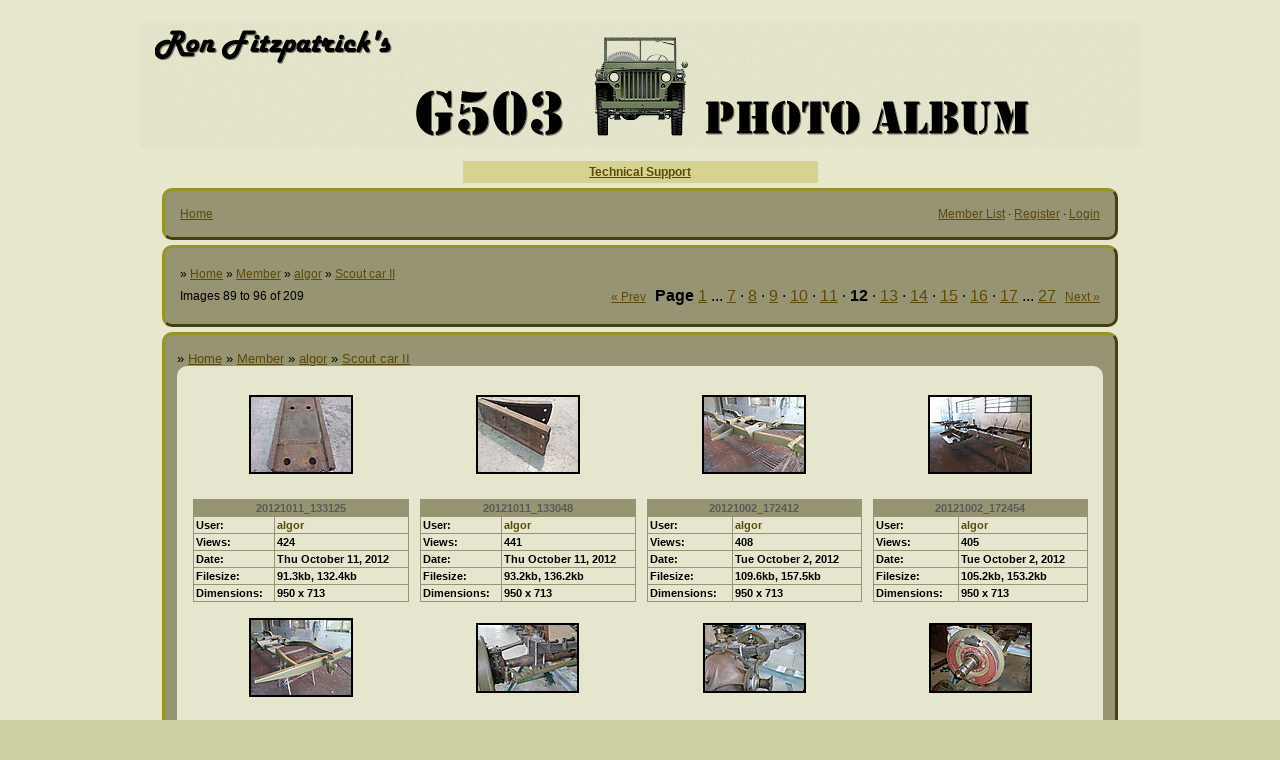

--- FILE ---
content_type: text/html; charset=UTF-8
request_url: https://surfacezero.com/g503/showgallery.php?cat=2416&page=12
body_size: 3800
content:
<!DOCTYPE html PUBLIC "-//W3C//DTD XHTML 1.0 Transitional//EN" "http://www.w3.org/TR/xhtml1/DTD/xhtml1-transitional.dtd">
<html xmlns="http://www.w3.org/1999/xhtml">
<head>
<title>Scout car II - The G503 Album</title>
<meta http-equiv="Content-Type" content="text/html; charset=UTF-8" />
<!-- no cache headers -->
<meta http-equiv="pragma" content="no-cache" />
<meta http-equiv="expires" content="Sat, 01 Dec 2001 00:00:00 GMT" />
<meta http-equiv="cache-control" content="no-cache, must-revalidate" />
<!-- end no cache headers -->


<link rel="stylesheet" href="https://www.surfacezero.com/g503/stylesheets/darkblue.css" type="text/css" />
<style type="text/css">
#slide-container {position:relative;clear:both; margin:0 auto; padding:0;}
.prev-photo {position:absolute; top:0px; width:20px; height:61px; margin-left:0px;}
.main-photo {width:0px;}
.next-photo {position:absolute; top:0px; width:20px; height:61px; margin-left:0px;}
</style><style type="text/css">
         #share-icons{ margin: 0 0 0 0; padding: 0; }
         #share-icons li{ display: inline; list-style: none; padding: 0 5px 0 0; }
         #share-icons li a{ background: url(https://www.surfacezero.com/g503/stylesheets/images/social-icons.png) no-repeat; display: inline-block; height: 16px; opacity: 1; width: 16px; }
         #share-icons li a:hover{ opacity: .7; }
         #share-icons li a.twitter { background-position: 0 0; }
         #share-icons li a.flickr { background-position: 0 -16px; }
         #share-icons li a.facebook{ background-position: 0 -32px; }
         #share-icons li a.digg{ background-position: 0 -48px; }
         #share-icons li a.designmoo{ background-position: 0 -64px; }
         #share-icons li a.stumble{ background-position: 0 -80px; }
         #share-icons li a.designbump{ background-position: 0 -96px; }
         #share-icons li a.rss{ background-position: 0 -112px; }
         #share-icons li a.email{ background-position: 0 -128px; }

    div.catmenu{
        margin: 0 0 0 0;
        padding: 0;
    }

    div.catmenu ul{
	text-indent: 0em;
        list-style: none outside none;
        align:left;
    }

    div.catmenu ul li{
        display: inline;
    }

    div.catmenu ul li a{
        text-decoration: none !important;
        background-image: none;
        display:block;
        text-align:left;
    }
    div.canvas-widget{
        position: absolute;
        vertical-align: top;
        top: 0;
    }
         </style>

<script type="text/javascript">
    var ppidir = 'https://www.surfacezero.com/g503/images';
    var ppmdir = 'https://www.surfacezero.com/g503';
    var fileLoadingImage = 'https://www.surfacezero.com/g503/images/loading.gif';
    var fileBottomNavCloseImage = 'https://www.surfacezero.com/g503/images/closelabel.gif';
</script>
<script type="text/javascript" src="https://www.surfacezero.com/g503/js/photopost.js"></script><link rel="canonical" href="https://www.surfacezero.com/g503/showgallery.php?cat=2416&amp;page=1" />



<link rel="alternate" type="application/rss+xml" title="RSS Feed" href="https://www.surfacezero.com/g503/external.php?type=RSS2&amp;cat=2416" />
</head>
<body>
<center>               <br><a href=http://www.surfacezero.com/g503><img src="images/photopost-bannertopnew.gif"></a>

<br><br>
<table border="0" cellpadding="4" cellspacing="0" width="355" id="table1" bgcolor="#D6D28F">
	<tr>
		<td>
		<center><b><color=red><a href="http://www.g503.com/forums/ucp.php?i=pm&mode=compose&u=2280">Technical Support</a></b></color></td>
	</tr>
</table>
<!-- BEGIN TEMPLATE: menubar.tmpl REPLACEME -->
    <div class="photoinfo" style="align:center; width:950px;">
    <ul><li>
    <table class="tableborders" border="0" cellpadding="1" cellspacing="1" width="100%" align="center">
<tr>
<td class="" align="center" width="100%">
    <table width="100%" cellpadding="0" cellspacing="0">
    <tr>
    <td width="50%" align="left" valign="middle">
        &nbsp;<a href="https://www.surfacezero.com/g503/">Home</a>
    </td>
    <td width="50%" align="right" valign="middle">
        <a href="https://www.surfacezero.com/g503/showmembers.php?cat=500">Member List</a> &middot; <a href="https://www.surfacezero.com/g503/register.php">Register</a>  &middot; <a href="https://www.surfacezero.com/g503/misc.php?action=login&amp;login=yes">Login</a>&nbsp;
    </td>
    </tr>
    </table>
</td>
</tr>
    </table>
</li></ul>
</div>

<!-- END TEMPLATE: menubar.tmpl REPLACEME --><!-- BEGIN TEMPLATE: cathead.tmpl -->
    <div class="photoinfo" style="align:center; width:950px;">
    <ul><li>
    <table class="tableborders" border="0" cellpadding="1" cellspacing="1" width="100%" align="center">
<tr>
<td class="" align="center" width="100%">

<table width="100%" cellpadding="3" cellspacing="0">
<tr>
<td align="left" colspan="2">
    &raquo; <a  href="https://www.surfacezero.com/g503/index.php">Home</a>  &raquo;
            <a  href="https://www.surfacezero.com/g503/showmembers.php?cat=500">Member</a>  &raquo;
            <a  href="https://www.surfacezero.com/g503/showgallery.php?ppuser=754&amp;username=algor">algor</a>  &raquo;
            <a  href="https://www.surfacezero.com/g503/showgallery.php?cat=2416">Scout car II</a>  
</td>
</tr>
<!--REPLACEDAT-->
<tr>
<td width="25%" align="left">
    Images 89 to 96 of 209
</td>
<td width="75%" align="right">
    &nbsp;<a href="https://www.surfacezero.com/g503/showgallery.php?cat=2416&amp;page=11">&laquo; Prev</a>&nbsp;&nbsp;&nbsp;<span class="large"><b>Page</b> <a href="https://www.surfacezero.com/g503/showgallery.php?cat=2416&amp;page=1">1</a> ... <a href="https://www.surfacezero.com/g503/showgallery.php?cat=2416&amp;page=7">7</a> &middot; <a href="https://www.surfacezero.com/g503/showgallery.php?cat=2416&amp;page=8">8</a> &middot; <a href="https://www.surfacezero.com/g503/showgallery.php?cat=2416&amp;page=9">9</a> &middot; <a href="https://www.surfacezero.com/g503/showgallery.php?cat=2416&amp;page=10">10</a> &middot; <a href="https://www.surfacezero.com/g503/showgallery.php?cat=2416&amp;page=11">11</a> &middot; <b>12</b> &middot; <a href="https://www.surfacezero.com/g503/showgallery.php?cat=2416&amp;page=13">13</a> &middot; <a href="https://www.surfacezero.com/g503/showgallery.php?cat=2416&amp;page=14">14</a> &middot; <a href="https://www.surfacezero.com/g503/showgallery.php?cat=2416&amp;page=15">15</a> &middot; <a href="https://www.surfacezero.com/g503/showgallery.php?cat=2416&amp;page=16">16</a> &middot; <a href="https://www.surfacezero.com/g503/showgallery.php?cat=2416&amp;page=17">17</a> ... <a href="https://www.surfacezero.com/g503/showgallery.php?cat=2416&amp;page=27">27</a></span>&nbsp;&nbsp;&nbsp;<a href="https://www.surfacezero.com/g503/showgallery.php?cat=2416&amp;page=13">Next &raquo;</a>
</td>
</tr>
</table>

</td>
</tr>
    </table>
</li></ul>
</div>

<!-- END TEMPLATE: cathead.tmpl --><!-- BEGIN TEMPLATE: showgallery.tmpl -->

    <div class="photoinfo" style="align:center; width:950px;">
    <ul><li>
    <table class="tableborders" border="0" cellpadding="1" cellspacing="1" width="100%" align="center">
<tr>
<td width="100%" align="center">
    <div style="font-size:10pt; text-align:left;">&raquo; <a  href="https://www.surfacezero.com/g503/index.php">Home</a>  &raquo;
            <a  href="https://www.surfacezero.com/g503/showmembers.php?cat=500">Member</a>  &raquo;
            <a  href="https://www.surfacezero.com/g503/showgallery.php?ppuser=754&amp;username=algor">algor</a>  &raquo;
            <a  href="https://www.surfacezero.com/g503/showgallery.php?cat=2416">Scout car II</a>  </div>
    <div class="catmenu">
    <ul><li>
        <table width="100%" cellpadding="3" cellspacing="0">
    <tr>    
    <td class="tddetails" valign="bottom" align="center" width="25%">
        <table cellpadding="0" cellspacing="0" border="0" width="100%">
        <tr>
            <td align="center" height="100">
                <table cellpadding="2" cellspacing="0" border="0" bgcolor="#000000">
<tr>
<td align="center">
    <a href="https://www.surfacezero.com/g503/showphoto.php?photo=145446&amp;title=20121011-133125&amp;cat=2416"><img class="imgborder" title="20121011_133125" border="0"  src="https://www.surfacezero.com/g503/data/2416/thumbs/20121011_133125.jpg" alt="20121011_133125.jpg" /></a>
</td>
</tr>
</table>
            </td>
        </tr>
        </table>        <br />
        <table cellpadding="0" cellspacing="0" class="tableborders" width="98%" align="center">
        <tr>
            <td>
                <table cellpadding="2" cellspacing="1" width="100%">
                <tr>
                    <td colspan="2" class="menubar" align="center">
                        <!--PhotoPost, Copyright All Enthusiast, Inc. REPLACEME -->
                        <a style="text-align:center;" href="https://www.surfacezero.com/g503/showphoto.php?photo=145446&amp;title=20121011-133125&amp;cat=2416">20121011_133125</a>
                    </td>
                </tr>
                <tr>
                    <td class="tddetails" align="left">
                        <span class="small">User:</span>
                    </td>
                    <td class="tddetails" align="left"><span class="small">
                        <a href="https://www.surfacezero.com/g503/member.php?uid=754&amp;username=754">algor</a></span>
                    </td>
                </tr>                <tr>
                    <td class="tddetails" align="left">
                        <span class="small">Views:</span>
                    </td>
                    <td class="tddetails" align="left">
                        <span class="small">424</span>
                    </td>
                </tr>                <tr>
                    <td class="tddetails" align="left">
                        <span class="small">Date:</span>
                    </td>
                    <td class="tddetails" align="left">
                        <span class="small">Thu October 11, 2012 </span>
                    </td>
                </tr>                <tr>
                    <td class="tddetails" align="left">
                        <span class="small">Filesize:</span>
                    </td>
                    <td class="tddetails" align="left">
                        <span class="small">91.3kb, 132.4kb</span>
                    </td>
                </tr>                <tr>
                    <td class="tddetails" align="left">
                        <span class="small">Dimensions:</span>
                    </td>
                    <td class="tddetails" align="left">
                        <span class="small">950 x 713</span>
                    </td>
                </tr>                </table>
            </td>
        </tr>
        </table>    </td>    
    <td class="tddetails" valign="bottom" align="center" width="25%">
        <table cellpadding="0" cellspacing="0" border="0" width="100%">
        <tr>
            <td align="center" height="100">
                <table cellpadding="2" cellspacing="0" border="0" bgcolor="#000000">
<tr>
<td align="center">
    <a href="https://www.surfacezero.com/g503/showphoto.php?photo=145445&amp;title=20121011-133048&amp;cat=2416"><img class="imgborder" title="20121011_133048" border="0"  src="https://www.surfacezero.com/g503/data/2416/thumbs/20121011_133048.jpg" alt="20121011_133048.jpg" /></a>
</td>
</tr>
</table>
            </td>
        </tr>
        </table>        <br />
        <table cellpadding="0" cellspacing="0" class="tableborders" width="98%" align="center">
        <tr>
            <td>
                <table cellpadding="2" cellspacing="1" width="100%">
                <tr>
                    <td colspan="2" class="menubar" align="center">
                        <!--PhotoPost, Copyright All Enthusiast, Inc. REPLACEME -->
                        <a style="text-align:center;" href="https://www.surfacezero.com/g503/showphoto.php?photo=145445&amp;title=20121011-133048&amp;cat=2416">20121011_133048</a>
                    </td>
                </tr>
                <tr>
                    <td class="tddetails" align="left">
                        <span class="small">User:</span>
                    </td>
                    <td class="tddetails" align="left"><span class="small">
                        <a href="https://www.surfacezero.com/g503/member.php?uid=754&amp;username=754">algor</a></span>
                    </td>
                </tr>                <tr>
                    <td class="tddetails" align="left">
                        <span class="small">Views:</span>
                    </td>
                    <td class="tddetails" align="left">
                        <span class="small">441</span>
                    </td>
                </tr>                <tr>
                    <td class="tddetails" align="left">
                        <span class="small">Date:</span>
                    </td>
                    <td class="tddetails" align="left">
                        <span class="small">Thu October 11, 2012 </span>
                    </td>
                </tr>                <tr>
                    <td class="tddetails" align="left">
                        <span class="small">Filesize:</span>
                    </td>
                    <td class="tddetails" align="left">
                        <span class="small">93.2kb, 136.2kb</span>
                    </td>
                </tr>                <tr>
                    <td class="tddetails" align="left">
                        <span class="small">Dimensions:</span>
                    </td>
                    <td class="tddetails" align="left">
                        <span class="small">950 x 713</span>
                    </td>
                </tr>                </table>
            </td>
        </tr>
        </table>    </td>    
    <td class="tddetails" valign="bottom" align="center" width="25%">
        <table cellpadding="0" cellspacing="0" border="0" width="100%">
        <tr>
            <td align="center" height="100">
                <table cellpadding="2" cellspacing="0" border="0" bgcolor="#000000">
<tr>
<td align="center">
    <a href="https://www.surfacezero.com/g503/showphoto.php?photo=144009&amp;title=20121002-172412&amp;cat=2416"><img class="imgborder" title="20121002_172412" border="0"  src="https://www.surfacezero.com/g503/data/2416/thumbs/20121002_172412.jpg" alt="20121002_172412.jpg" /></a>
</td>
</tr>
</table>
            </td>
        </tr>
        </table>        <br />
        <table cellpadding="0" cellspacing="0" class="tableborders" width="98%" align="center">
        <tr>
            <td>
                <table cellpadding="2" cellspacing="1" width="100%">
                <tr>
                    <td colspan="2" class="menubar" align="center">
                        <!--PhotoPost, Copyright All Enthusiast, Inc. REPLACEME -->
                        <a style="text-align:center;" href="https://www.surfacezero.com/g503/showphoto.php?photo=144009&amp;title=20121002-172412&amp;cat=2416">20121002_172412</a>
                    </td>
                </tr>
                <tr>
                    <td class="tddetails" align="left">
                        <span class="small">User:</span>
                    </td>
                    <td class="tddetails" align="left"><span class="small">
                        <a href="https://www.surfacezero.com/g503/member.php?uid=754&amp;username=754">algor</a></span>
                    </td>
                </tr>                <tr>
                    <td class="tddetails" align="left">
                        <span class="small">Views:</span>
                    </td>
                    <td class="tddetails" align="left">
                        <span class="small">408</span>
                    </td>
                </tr>                <tr>
                    <td class="tddetails" align="left">
                        <span class="small">Date:</span>
                    </td>
                    <td class="tddetails" align="left">
                        <span class="small">Tue October 2, 2012 </span>
                    </td>
                </tr>                <tr>
                    <td class="tddetails" align="left">
                        <span class="small">Filesize:</span>
                    </td>
                    <td class="tddetails" align="left">
                        <span class="small">109.6kb, 157.5kb</span>
                    </td>
                </tr>                <tr>
                    <td class="tddetails" align="left">
                        <span class="small">Dimensions:</span>
                    </td>
                    <td class="tddetails" align="left">
                        <span class="small">950 x 713</span>
                    </td>
                </tr>                </table>
            </td>
        </tr>
        </table>    </td>    
    <td class="tddetails" valign="bottom" align="center" width="25%">
        <table cellpadding="0" cellspacing="0" border="0" width="100%">
        <tr>
            <td align="center" height="100">
                <table cellpadding="2" cellspacing="0" border="0" bgcolor="#000000">
<tr>
<td align="center">
    <a href="https://www.surfacezero.com/g503/showphoto.php?photo=144008&amp;title=20121002-172454&amp;cat=2416"><img class="imgborder" title="20121002_172454" border="0"  src="https://www.surfacezero.com/g503/data/2416/thumbs/20121002_172454.jpg" alt="20121002_172454.jpg" /></a>
</td>
</tr>
</table>
            </td>
        </tr>
        </table>        <br />
        <table cellpadding="0" cellspacing="0" class="tableborders" width="98%" align="center">
        <tr>
            <td>
                <table cellpadding="2" cellspacing="1" width="100%">
                <tr>
                    <td colspan="2" class="menubar" align="center">
                        <!--PhotoPost, Copyright All Enthusiast, Inc. REPLACEME -->
                        <a style="text-align:center;" href="https://www.surfacezero.com/g503/showphoto.php?photo=144008&amp;title=20121002-172454&amp;cat=2416">20121002_172454</a>
                    </td>
                </tr>
                <tr>
                    <td class="tddetails" align="left">
                        <span class="small">User:</span>
                    </td>
                    <td class="tddetails" align="left"><span class="small">
                        <a href="https://www.surfacezero.com/g503/member.php?uid=754&amp;username=754">algor</a></span>
                    </td>
                </tr>                <tr>
                    <td class="tddetails" align="left">
                        <span class="small">Views:</span>
                    </td>
                    <td class="tddetails" align="left">
                        <span class="small">405</span>
                    </td>
                </tr>                <tr>
                    <td class="tddetails" align="left">
                        <span class="small">Date:</span>
                    </td>
                    <td class="tddetails" align="left">
                        <span class="small">Tue October 2, 2012 </span>
                    </td>
                </tr>                <tr>
                    <td class="tddetails" align="left">
                        <span class="small">Filesize:</span>
                    </td>
                    <td class="tddetails" align="left">
                        <span class="small">105.2kb, 153.2kb</span>
                    </td>
                </tr>                <tr>
                    <td class="tddetails" align="left">
                        <span class="small">Dimensions:</span>
                    </td>
                    <td class="tddetails" align="left">
                        <span class="small">950 x 713</span>
                    </td>
                </tr>                </table>
            </td>
        </tr>
        </table>    </td>    </tr><tr>
    <td class="tddetails" valign="bottom" align="center" width="25%">
        <table cellpadding="0" cellspacing="0" border="0" width="100%">
        <tr>
            <td align="center" height="100">
                <table cellpadding="2" cellspacing="0" border="0" bgcolor="#000000">
<tr>
<td align="center">
    <a href="https://www.surfacezero.com/g503/showphoto.php?photo=144007&amp;title=20121002-172405&amp;cat=2416"><img class="imgborder" title="20121002_172405" border="0"  src="https://www.surfacezero.com/g503/data/2416/thumbs/20121002_172405.jpg" alt="20121002_172405.jpg" /></a>
</td>
</tr>
</table>
            </td>
        </tr>
        </table>        <br />
        <table cellpadding="0" cellspacing="0" class="tableborders" width="98%" align="center">
        <tr>
            <td>
                <table cellpadding="2" cellspacing="1" width="100%">
                <tr>
                    <td colspan="2" class="menubar" align="center">
                        <!--PhotoPost, Copyright All Enthusiast, Inc. REPLACEME -->
                        <a style="text-align:center;" href="https://www.surfacezero.com/g503/showphoto.php?photo=144007&amp;title=20121002-172405&amp;cat=2416">20121002_172405</a>
                    </td>
                </tr>
                <tr>
                    <td class="tddetails" align="left">
                        <span class="small">User:</span>
                    </td>
                    <td class="tddetails" align="left"><span class="small">
                        <a href="https://www.surfacezero.com/g503/member.php?uid=754&amp;username=754">algor</a></span>
                    </td>
                </tr>                <tr>
                    <td class="tddetails" align="left">
                        <span class="small">Views:</span>
                    </td>
                    <td class="tddetails" align="left">
                        <span class="small">399</span>
                    </td>
                </tr>                <tr>
                    <td class="tddetails" align="left">
                        <span class="small">Date:</span>
                    </td>
                    <td class="tddetails" align="left">
                        <span class="small">Tue October 2, 2012 </span>
                    </td>
                </tr>                <tr>
                    <td class="tddetails" align="left">
                        <span class="small">Filesize:</span>
                    </td>
                    <td class="tddetails" align="left">
                        <span class="small">108.7kb, 155.8kb</span>
                    </td>
                </tr>                <tr>
                    <td class="tddetails" align="left">
                        <span class="small">Dimensions:</span>
                    </td>
                    <td class="tddetails" align="left">
                        <span class="small">950 x 713</span>
                    </td>
                </tr>                </table>
            </td>
        </tr>
        </table>    </td>    
    <td class="tddetails" valign="bottom" align="center" width="25%">
        <table cellpadding="0" cellspacing="0" border="0" width="100%">
        <tr>
            <td align="center" height="100">
                <table cellpadding="2" cellspacing="0" border="0" bgcolor="#000000">
<tr>
<td align="center">
    <a href="https://www.surfacezero.com/g503/showphoto.php?photo=136668&amp;title=p1060086&amp;cat=2416"><img class="imgborder" title="P1060086" border="0"  src="https://www.surfacezero.com/g503/data/2416/thumbs/P1060086.JPG" alt="P1060086.JPG" /></a>
</td>
</tr>
</table>
            </td>
        </tr>
        </table>        <br />
        <table cellpadding="0" cellspacing="0" class="tableborders" width="98%" align="center">
        <tr>
            <td>
                <table cellpadding="2" cellspacing="1" width="100%">
                <tr>
                    <td colspan="2" class="menubar" align="center">
                        <!--PhotoPost, Copyright All Enthusiast, Inc. REPLACEME -->
                        <a style="text-align:center;" href="https://www.surfacezero.com/g503/showphoto.php?photo=136668&amp;title=p1060086&amp;cat=2416">P1060086</a>
                    </td>
                </tr>
                <tr>
                    <td class="tddetails" align="left">
                        <span class="small">User:</span>
                    </td>
                    <td class="tddetails" align="left"><span class="small">
                        <a href="https://www.surfacezero.com/g503/member.php?uid=754&amp;username=754">algor</a></span>
                    </td>
                </tr>                <tr>
                    <td class="tddetails" align="left">
                        <span class="small">Views:</span>
                    </td>
                    <td class="tddetails" align="left">
                        <span class="small">412</span>
                    </td>
                </tr>                <tr>
                    <td class="tddetails" align="left">
                        <span class="small">Date:</span>
                    </td>
                    <td class="tddetails" align="left">
                        <span class="small">Fri May 25, 2012 </span>
                    </td>
                </tr>                <tr>
                    <td class="tddetails" align="left">
                        <span class="small">Filesize:</span>
                    </td>
                    <td class="tddetails" align="left">
                        <span class="small">75.6kb, 114.9kb</span>
                    </td>
                </tr>                <tr>
                    <td class="tddetails" align="left">
                        <span class="small">Dimensions:</span>
                    </td>
                    <td class="tddetails" align="left">
                        <span class="small">950 x 631</span>
                    </td>
                </tr>                </table>
            </td>
        </tr>
        </table>    </td>    
    <td class="tddetails" valign="bottom" align="center" width="25%">
        <table cellpadding="0" cellspacing="0" border="0" width="100%">
        <tr>
            <td align="center" height="100">
                <table cellpadding="2" cellspacing="0" border="0" bgcolor="#000000">
<tr>
<td align="center">
    <a href="https://www.surfacezero.com/g503/showphoto.php?photo=136667&amp;title=p1060083&amp;cat=2416"><img class="imgborder" title="P1060083" border="0"  src="https://www.surfacezero.com/g503/data/2416/thumbs/P1060083.JPG" alt="P1060083.JPG" /></a>
</td>
</tr>
</table>
            </td>
        </tr>
        </table>        <br />
        <table cellpadding="0" cellspacing="0" class="tableborders" width="98%" align="center">
        <tr>
            <td>
                <table cellpadding="2" cellspacing="1" width="100%">
                <tr>
                    <td colspan="2" class="menubar" align="center">
                        <!--PhotoPost, Copyright All Enthusiast, Inc. REPLACEME -->
                        <a style="text-align:center;" href="https://www.surfacezero.com/g503/showphoto.php?photo=136667&amp;title=p1060083&amp;cat=2416">P1060083</a>
                    </td>
                </tr>
                <tr>
                    <td class="tddetails" align="left">
                        <span class="small">User:</span>
                    </td>
                    <td class="tddetails" align="left"><span class="small">
                        <a href="https://www.surfacezero.com/g503/member.php?uid=754&amp;username=754">algor</a></span>
                    </td>
                </tr>                <tr>
                    <td class="tddetails" align="left">
                        <span class="small">Views:</span>
                    </td>
                    <td class="tddetails" align="left">
                        <span class="small">426</span>
                    </td>
                </tr>                <tr>
                    <td class="tddetails" align="left">
                        <span class="small">Date:</span>
                    </td>
                    <td class="tddetails" align="left">
                        <span class="small">Fri May 25, 2012 </span>
                    </td>
                </tr>                <tr>
                    <td class="tddetails" align="left">
                        <span class="small">Filesize:</span>
                    </td>
                    <td class="tddetails" align="left">
                        <span class="small">78.8kb, 123.1kb</span>
                    </td>
                </tr>                <tr>
                    <td class="tddetails" align="left">
                        <span class="small">Dimensions:</span>
                    </td>
                    <td class="tddetails" align="left">
                        <span class="small">950 x 631</span>
                    </td>
                </tr>                </table>
            </td>
        </tr>
        </table>    </td>    
    <td class="tddetails" valign="bottom" align="center" width="25%">
        <table cellpadding="0" cellspacing="0" border="0" width="100%">
        <tr>
            <td align="center" height="100">
                <table cellpadding="2" cellspacing="0" border="0" bgcolor="#000000">
<tr>
<td align="center">
    <a href="https://www.surfacezero.com/g503/showphoto.php?photo=136666&amp;title=p1060078&amp;cat=2416"><img class="imgborder" title="P1060078" border="0"  src="https://www.surfacezero.com/g503/data/2416/thumbs/P1060078.JPG" alt="P1060078.JPG" /></a>
</td>
</tr>
</table>
            </td>
        </tr>
        </table>        <br />
        <table cellpadding="0" cellspacing="0" class="tableborders" width="98%" align="center">
        <tr>
            <td>
                <table cellpadding="2" cellspacing="1" width="100%">
                <tr>
                    <td colspan="2" class="menubar" align="center">
                        <!--PhotoPost, Copyright All Enthusiast, Inc. REPLACEME -->
                        <a style="text-align:center;" href="https://www.surfacezero.com/g503/showphoto.php?photo=136666&amp;title=p1060078&amp;cat=2416">P1060078</a>
                    </td>
                </tr>
                <tr>
                    <td class="tddetails" align="left">
                        <span class="small">User:</span>
                    </td>
                    <td class="tddetails" align="left"><span class="small">
                        <a href="https://www.surfacezero.com/g503/member.php?uid=754&amp;username=754">algor</a></span>
                    </td>
                </tr>                <tr>
                    <td class="tddetails" align="left">
                        <span class="small">Views:</span>
                    </td>
                    <td class="tddetails" align="left">
                        <span class="small">415</span>
                    </td>
                </tr>                <tr>
                    <td class="tddetails" align="left">
                        <span class="small">Date:</span>
                    </td>
                    <td class="tddetails" align="left">
                        <span class="small">Fri May 25, 2012 </span>
                    </td>
                </tr>                <tr>
                    <td class="tddetails" align="left">
                        <span class="small">Filesize:</span>
                    </td>
                    <td class="tddetails" align="left">
                        <span class="small">80.9kb, 126.1kb</span>
                    </td>
                </tr>                <tr>
                    <td class="tddetails" align="left">
                        <span class="small">Dimensions:</span>
                    </td>
                    <td class="tddetails" align="left">
                        <span class="small">950 x 631</span>
                    </td>
                </tr>                </table>
            </td>
        </tr>
        </table>    </td>        </tr>
        </table>

    </li></ul></div>
</td>
</tr>
    </table>
</li></ul>
</div>


    <div class="photoinfo" style="align:center; width:950px;">
    <ul><li>
    <table class="tableborders" border="0" cellpadding="1" cellspacing="1" width="100%" align="center">
<tr>
<td align="center" width="25%">
    &nbsp;
</td>
<td width="75%" align="right" valign="middle">
    &nbsp;<a href="https://www.surfacezero.com/g503/showgallery.php?cat=2416&amp;page=11">&laquo; Prev</a>&nbsp;&nbsp;&nbsp;<span class="large"><b>Page</b> <a href="https://www.surfacezero.com/g503/showgallery.php?cat=2416&amp;page=1">1</a> ... <a href="https://www.surfacezero.com/g503/showgallery.php?cat=2416&amp;page=7">7</a> &middot; <a href="https://www.surfacezero.com/g503/showgallery.php?cat=2416&amp;page=8">8</a> &middot; <a href="https://www.surfacezero.com/g503/showgallery.php?cat=2416&amp;page=9">9</a> &middot; <a href="https://www.surfacezero.com/g503/showgallery.php?cat=2416&amp;page=10">10</a> &middot; <a href="https://www.surfacezero.com/g503/showgallery.php?cat=2416&amp;page=11">11</a> &middot; <b>12</b> &middot; <a href="https://www.surfacezero.com/g503/showgallery.php?cat=2416&amp;page=13">13</a> &middot; <a href="https://www.surfacezero.com/g503/showgallery.php?cat=2416&amp;page=14">14</a> &middot; <a href="https://www.surfacezero.com/g503/showgallery.php?cat=2416&amp;page=15">15</a> &middot; <a href="https://www.surfacezero.com/g503/showgallery.php?cat=2416&amp;page=16">16</a> &middot; <a href="https://www.surfacezero.com/g503/showgallery.php?cat=2416&amp;page=17">17</a> ... <a href="https://www.surfacezero.com/g503/showgallery.php?cat=2416&amp;page=27">27</a></span>&nbsp;&nbsp;&nbsp;<a href="https://www.surfacezero.com/g503/showgallery.php?cat=2416&amp;page=13">Next &raquo;</a>
</td>
</tr>
    </table>
</li></ul>
</div>
    <div class="photoinfo" style="align:center; width:950px;">
    <ul><li>
    <table class="tableborders" border="0" cellpadding="1" cellspacing="1" width="100%" align="center">
<tr>
<td width="100%" align="center">
    <div style="font-size:10pt; text-align:left;">Display Options</div>
    <div class="catmenu">
<ul>
<li id="dispoptions">

        <table width="100%" cellpadding="3" cellspacing="0">
<tr>
<td width="100%">
<form method="get" action="https://www.surfacezero.com/g503/showgallery.php">

<table width="100%" cellpadding="0" cellspacing="0">
<tr>
<td class="tddetails" align="center">
    Sort&nbsp;by <select name="sortby"><option value="f">Filename</option>
               <option value="s">Filesize</option>
               <option value="r">Rating</option>
               <option value="l">Last Comment</option>
               <option value="d">Posted Date</option>
               <option value="v">Views</option></select>
</td>
<td class="tddetails" align="center">
    Timeframe <select name="sorttime"><option value="9999">Beginning</option>
                <option value="365">Last Year</option>
                <option value="182">Last 6 Months</option>
                <option value="60">Last 2 Months</option>
                <option value="45">Last 45 Days</option>
                <option value="30">Last Month</option>
                <option value="14">Last 2 Weeks</option>
                <option value="7">Last Week</option>
                <option value="3">Last 3 days</option>
                <option value="1">Last Day</option></select>
</td>
<td class="tddetails" align="center">
    Order <select name="way"><option value="asc">Ascending</option>
                <option value="des">Descending</option></select>
</td>
<td class="tddetails" align="center">
    View <select name="thumbsonly"><option value="0" selected="selected">Gallery</option><option value="1">Thumbnail</option><option value="2">-with Titles</option><option value="3">Group By Member</option><option value="4">Puzzle</option></select></td>
<td class="tddetails" align="center">
    Per Page&nbsp;
    <select name="perpage">
    <option selected="selected">8</option><option>12</option><option>16</option><option>20</option><option>24</option><option>45</option><option>60</option><option>90</option></select></td>
<td class="tddetails" align="center">
    <input type="hidden" name="page" value="12" />
    <input type="hidden" name="cat" value="2416" />
    <input type="hidden" name="ppuser" value="" />
    <input type="hidden" name="thumbcheck" value="0" />
    <input class="blockquote" type="submit" value="Sort Now" />
</td>
</tr>
<tr>
<td class="tddetails" colspan="6" align="center">Quick Jump <select name="cat"><option value="2416">Scout car II</option><option  value="500">Member Galleries</option></select>
    <input class="blockquote" type="submit" name="quickjump" value="Go" />
</td>
</tr>
</table>

</form>
</td>
</tr>
        </table>

    </ul></div><div style="padding:2px"></div>
</td>
</tr>
    </table>
</li></ul>
</div>

<!-- END TEMPLATE: showgallery.tmpl --><!-- BEGIN TEMPLATE: online.tmpl -->
    <div class="photoinfo" style="align:center; width:950px;">
    <ul><li>
    <table class="tableborders" border="0" cellpadding="1" cellspacing="1" width="100%" align="center">
<tr>
<td width="100%" align="center">
    <div style="font-size:10pt; text-align:left;"><a href="https://www.surfacezero.com/g503/online.php">Users browsing the gallery</a></div>
    <div class="catmenu">

    <table width="100%" cellpadding="3" cellspacing="0">
    <tr>
    <td align="left">1 unregistered user</td>
    </tr>
    </table>
    </div>
</td>
</tr>
    </table>
</li></ul>
</div>

<!-- END TEMPLATE: online.tmpl --><div align="center"><span class="onbody"><font size="1" face="verdana"><a href="https://www.photopost.com">Photo Sharing Gallery by PhotoPost</a><br />Copyright &copy; 2012 All Enthusiast, Inc.</font></span></div><br />